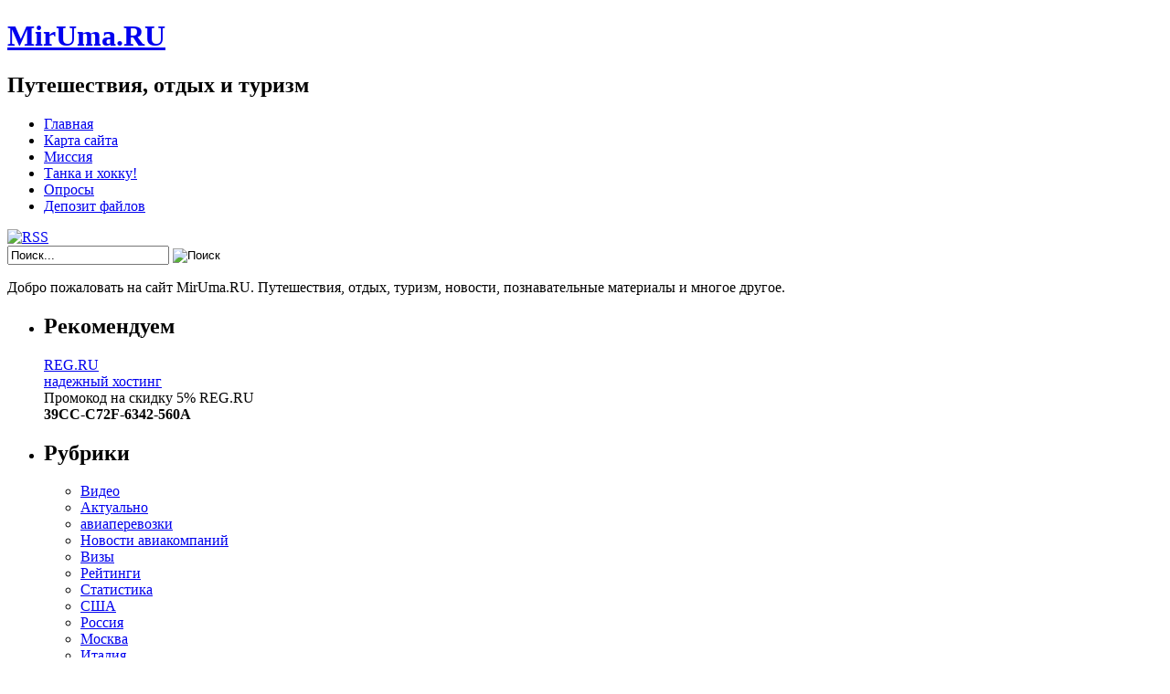

--- FILE ---
content_type: text/html; charset=UTF-8
request_url: https://www.miruma.ru/rubric/azimut/
body_size: 8591
content:
<!DOCTYPE html PUBLIC "-//W3C//DTD XHTML 1.0 Transitional//EN" "http://www.w3.org/TR/xhtml1/DTD/xhtml1-transitional.dtd">

<html xmlns="http://www.w3.org/1999/xhtml" lang="ru-RU">
<head profile="http://gmpg.org/xfn/11">
<meta http-equiv="Content-Type" content="text/html; charset=UTF-8" />
<title>Азимут | MirUma.RU</title>
<link rel="stylesheet" href="https://www.miruma.ru/wp-content/themes/miruma/css/reset.css" type="text/css" media="screen" />
<link rel="stylesheet" href="https://www.miruma.ru/wp-content/themes/miruma/css/default.css" type="text/css" media="screen" />
<link rel="stylesheet" href="https://www.miruma.ru/wp-content/themes/miruma/style.css?v=2" type="text/css" media="screen" />
<!--[if lte IE 6]>
<link rel="stylesheet" href="https://www.miruma.ru/wp-content/themes/miruma/css/ie.css" type="text/css" media="screen" />
<![endif]-->
<link rel="icon" href="https://www.miruma.ru/wp-content/themes/miruma/favicon.ico" type="image/x-icon" />
<link rel="shortcut icon" href="https://www.miruma.ru/wp-content/themes/miruma/favicon.ico" type="image/x-icon" />
<link rel="alternate" type="application/rss+xml" title="RSS 2.0" href="https://www.miruma.ru/feed/" />
<link rel="alternate" type="text/xml" title="RSS .92" href="https://www.miruma.ru/feed/rss/" />
<link rel="alternate" type="application/atom+xml" title="Atom 0.3" href="https://www.miruma.ru/feed/atom/" />
<link rel="pingback" href="https://www.miruma.ru/xmlrpc.php" />
	<link rel='archives' title='Январь 2026' href='https://www.miruma.ru/2026/01/' />
	<link rel='archives' title='Декабрь 2025' href='https://www.miruma.ru/2025/12/' />
	<link rel='archives' title='Ноябрь 2025' href='https://www.miruma.ru/2025/11/' />
	<link rel='archives' title='Октябрь 2025' href='https://www.miruma.ru/2025/10/' />
	<link rel='archives' title='Сентябрь 2025' href='https://www.miruma.ru/2025/09/' />
	<link rel='archives' title='Август 2025' href='https://www.miruma.ru/2025/08/' />

<link rel='dns-prefetch' href='//www.miruma.ru' />
<link rel='dns-prefetch' href='//s.w.org' />
<link rel="alternate" type="application/rss+xml" title="MirUma.RU &raquo; Лента рубрики Азимут" href="https://www.miruma.ru/rubric/azimut/feed/" />
		<script type="text/javascript">
			window._wpemojiSettings = {"baseUrl":"https:\/\/s.w.org\/images\/core\/emoji\/11\/72x72\/","ext":".png","svgUrl":"https:\/\/s.w.org\/images\/core\/emoji\/11\/svg\/","svgExt":".svg","source":{"concatemoji":"https:\/\/www.miruma.ru\/wp-includes\/js\/wp-emoji-release.min.js?ver=4.9.26"}};
			!function(e,a,t){var n,r,o,i=a.createElement("canvas"),p=i.getContext&&i.getContext("2d");function s(e,t){var a=String.fromCharCode;p.clearRect(0,0,i.width,i.height),p.fillText(a.apply(this,e),0,0);e=i.toDataURL();return p.clearRect(0,0,i.width,i.height),p.fillText(a.apply(this,t),0,0),e===i.toDataURL()}function c(e){var t=a.createElement("script");t.src=e,t.defer=t.type="text/javascript",a.getElementsByTagName("head")[0].appendChild(t)}for(o=Array("flag","emoji"),t.supports={everything:!0,everythingExceptFlag:!0},r=0;r<o.length;r++)t.supports[o[r]]=function(e){if(!p||!p.fillText)return!1;switch(p.textBaseline="top",p.font="600 32px Arial",e){case"flag":return s([55356,56826,55356,56819],[55356,56826,8203,55356,56819])?!1:!s([55356,57332,56128,56423,56128,56418,56128,56421,56128,56430,56128,56423,56128,56447],[55356,57332,8203,56128,56423,8203,56128,56418,8203,56128,56421,8203,56128,56430,8203,56128,56423,8203,56128,56447]);case"emoji":return!s([55358,56760,9792,65039],[55358,56760,8203,9792,65039])}return!1}(o[r]),t.supports.everything=t.supports.everything&&t.supports[o[r]],"flag"!==o[r]&&(t.supports.everythingExceptFlag=t.supports.everythingExceptFlag&&t.supports[o[r]]);t.supports.everythingExceptFlag=t.supports.everythingExceptFlag&&!t.supports.flag,t.DOMReady=!1,t.readyCallback=function(){t.DOMReady=!0},t.supports.everything||(n=function(){t.readyCallback()},a.addEventListener?(a.addEventListener("DOMContentLoaded",n,!1),e.addEventListener("load",n,!1)):(e.attachEvent("onload",n),a.attachEvent("onreadystatechange",function(){"complete"===a.readyState&&t.readyCallback()})),(n=t.source||{}).concatemoji?c(n.concatemoji):n.wpemoji&&n.twemoji&&(c(n.twemoji),c(n.wpemoji)))}(window,document,window._wpemojiSettings);
		</script>
		<style type="text/css">
img.wp-smiley,
img.emoji {
	display: inline !important;
	border: none !important;
	box-shadow: none !important;
	height: 1em !important;
	width: 1em !important;
	margin: 0 .07em !important;
	vertical-align: -0.1em !important;
	background: none !important;
	padding: 0 !important;
}
</style>
	<style type="text/css">
	.wp-pagenavi{margin-left:auto !important; margin-right:auto; !important}
	</style>
  <link rel='stylesheet' id='wp-polls-css'  href='https://www.miruma.ru/wp-content/plugins/wp-polls/polls-css.css?ver=2.50' type='text/css' media='all' />
<link rel='stylesheet' id='wp-pagenavi-style-css'  href='https://www.miruma.ru/wp-content/plugins/wp-pagenavi-style/css/css3_gray.css?ver=1.0' type='text/css' media='all' />
<script>if (document.location.protocol != "https:") {document.location = document.URL.replace(/^http:/i, "https:");}</script><script type='text/javascript' src='https://www.miruma.ru/wp-includes/js/jquery/jquery.js?ver=1.12.4'></script>
<script type='text/javascript' src='https://www.miruma.ru/wp-includes/js/jquery/jquery-migrate.min.js?ver=1.4.1'></script>
<link rel='https://api.w.org/' href='https://www.miruma.ru/wp-json/' />

<!-- platinum seo pack 1.3.8 -->
<meta name="robots" content="index,follow,noodp,noydir" />
<link rel="canonical" href="https://www.miruma.ru/rubric/azimut/" />
<!-- /platinum one seo pack -->
	<style type="text/css">
	 .wp-pagenavi
	{
		font-size:12px !important;
	}
	</style>
	<style type="text/css">
.wp-polls .pollbar {
	margin: 1px;
	font-size: 10px;
	line-height: 12px;
	height: 12px;
	background: #BBEEFF;
	border: 1px solid #90CCEE;
}
</style>
<script>if (document.location.protocol != "https:") {document.location = document.URL.replace(/^http:/i, "https:");}</script>
<!-- Global site tag (gtag.js) - Google Analytics -->
<script async src="https://www.googletagmanager.com/gtag/js?id=UA-17829394-3"></script>
<script>
  window.dataLayer = window.dataLayer || [];
    function gtag(){dataLayer.push(arguments);}
      gtag('js', new Date());
      
        gtag('config', 'UA-17829394-3');
        </script>
        
<script type="text/javascript">
window.google_analytics_uacct = "UA-17829394-3";
</script>

</head>
<body data-rsssl=1>
<!-- wrapper start -->
<div id="wrapper"><div id="bottom_frame"><div id="top_frame"><div id="top_container">
<!-- header start -->
	<div id="header">
			<h1  id="blog_title"><a href="https://www.miruma.ru">MirUma.RU</a></h1>
		<h2>Путешествия, отдых и туризм</h2>
		<div id="menu">
			<ul>
				<li class="menu_first"><a href="https://www.miruma.ru">Главная</a></li>
				<li class="page_item page-item-115"><a href="https://www.miruma.ru/karta-sayta/">Карта сайта</a></li>
<li class="page_item page-item-2"><a href="https://www.miruma.ru/about-site/">Миссия</a></li>
<li class="page_item page-item-1836"><a href="https://www.miruma.ru/tanka-i-hoku/">Танка и хокку!</a></li>
<li class="page_item page-item-367"><a href="https://www.miruma.ru/allpolls/">Опросы</a></li>
<li class="page_item page-item-2401 page_item_has_children"><a href="https://www.miruma.ru/deposit/">Депозит файлов</a></li>
			</ul>
		</div>
        <div id="rss"><a href="https://www.miruma.ru/feed/"><img src="https://www.miruma.ru/wp-content/themes/miruma/images/spacer.gif" alt="RSS" /></a></div>
	</div>
<!-- header end --><!-- container start -->
	<div id="container" class="clearfix">
		<!-- sidebar start -->
		<div id="sidebar">
        	<div id="searchform"><form method="get" action="https://www.miruma.ru">
					<input name="s" type="text" class="searchtext" id="s" value="Поиск..." onblur="if (this.value == '') {this.value = 'Поиск...';}" onfocus="if (this.value == 'Поиск...') {this.value = '';}" />
					<input type="image" src="https://www.miruma.ru/wp-content/themes/miruma/images/spacer.gif" id="searchsubmit" alt="Поиск" value="" />
				</form></div>
			<div id="welcome"><p><!-- replace the content with your welcome text -->

Добро пожаловать на сайт MirUma.RU. Путешествия, отдых, туризм, новости, познавательные материалы и многое другое.
</p></div>
			<div id="sidebar_main" class="clearfix">
            <ul>
		<li>
			<h2>Рекомендуем</h2>
			<script type="text/javascript">
<!--
var _acic={dataProvider:10,allowCookieMatch:false};(function(){var e=document.createElement("script");e.type="text/javascript";e.async=true;e.src="https://www.acint.net/aci.js";var t=document.getElementsByTagName("script")[0];t.parentNode.insertBefore(e,t)})()
//-->
</script><div id="hosting">
<a id="regru" href="http://www.reg.ru/?rlink=reflink-717" rel="nofollow" title="REG.RU - надежный хостинг"><span>REG.RU</span><br>надежный хостинг</a><br/>
Промокод на скидку 5% REG.RU<br/>
<strong>39CC-C72F-6342-560A</strong>
</div>
		</li>
            <li><h2>Рубрики</h2><ul class="popular-category-list"><li><a href="https://www.miruma.ru/rubric/video/">Видео</a></li><li><a href="https://www.miruma.ru/rubric/aktual-no/">Актуально</a></li><li><a href="https://www.miruma.ru/rubric/aviaperevozki/">авиаперевозки</a></li><li><a href="https://www.miruma.ru/rubric/novosti-aviakompanij/">Новости авиакомпаний</a></li><li><a href="https://www.miruma.ru/rubric/vizy/">Визы</a></li><li><a href="https://www.miruma.ru/rubric/rejtingi/">Рейтинги</a></li><li><a href="https://www.miruma.ru/rubric/statistika/">Статистика</a></li><li><a href="https://www.miruma.ru/rubric/ssha/">США</a></li><li><a href="https://www.miruma.ru/rubric/rossiya/">Россия</a></li><li><a href="https://www.miruma.ru/rubric/moskva/">Москва</a></li><li><a href="https://www.miruma.ru/rubric/italiya/">Италия</a></li><li><a href="https://www.miruma.ru/rubric/frantsiya/">Франция</a></li><li><a href="https://www.miruma.ru/rubric/sitenews/">Новости сайта</a></li><li><a href="https://www.miruma.ru/rubric/raznoe/">Разное</a></li><li><a href="https://www.miruma.ru/rubric/novosti-otelej/">Новости отелей</a></li><li><a href="https://www.miruma.ru/rubric/dostoprimechatel-nosti/">Достопримечательности</a></li><li><a href="https://www.miruma.ru/rubric/turtsiya/">Турция</a></li><li><a href="https://www.miruma.ru/rubric/muzei/">Музеи</a></li><li><a href="https://www.miruma.ru/rubric/encyclopedia/history/">История</a></li><li><a href="https://www.miruma.ru/rubric/tailand/">Таиланд</a></li></ul></li><li><h2>Это интересно</h2><div class="dv-advanced-random-image-block" style="margin-left: auto;margin-right:auto; text-align: center; width: 100%;"><table class="dv-advanced-random-image-table" style="border-collapse:collapse;border-width:0px;padding:0px;margin:0px;"><tbody><tr><td class="dv-buffer-left" style="px;"></td><td class="dv-image-holder"><div class="dv-advanced-random-image-image" style="display: inline; width:160px; margin-top:2px; margin-right:2px; margin-bottom:2px; margin-left:2px;" ><a href="https://www.miruma.ru/muzyka-kotoraya-vliyaet-na-soznanie-cheloveka/" title="Музыка, которая влияет на сознание человека" ><img src="/thumbs/5c4a88790_160x160.jpg" alt="Музыка, которая влияет на сознание человека" title="Музыка, которая влияет на сознание человека" class="dv-advanced-random-posts-thumb" width = "160" height = "160" /></a></div>
<div class="dv-advanced-random-image-image" style="display: inline; width:160px; margin-top:2px; margin-right:2px; margin-bottom:2px; margin-left:2px;" ><a href="https://www.miruma.ru/britanskie-zheleznye-dorogi-sozdali-sobstvennyj-el/" title="Британские железные дороги создали собственный эль" ><img src="/thumbs/0405b0617_160x160.jpg" alt="Британские железные дороги создали собственный эль" title="Британские железные дороги создали собственный эль" class="dv-advanced-random-posts-thumb" width = "160" height = "160" /></a></div>
<div class="dv-advanced-random-image-image" style="display: inline; width:160px; margin-top:2px; margin-right:2px; margin-bottom:2px; margin-left:2px;" ><a href="https://www.miruma.ru/singapurskij-loukoster-mozhet-poletet-v-rossiyu/" title="Сингапурский лоукостер может полететь в Россию" ><img src="/thumbs/dc217f684_160x160.jpg" alt="Сингапурский лоукостер может полететь в Россию" title="Сингапурский лоукостер может полететь в Россию" class="dv-advanced-random-posts-thumb" width = "160" height = "160" /></a></div>
<div class="dv-advanced-random-image-image" style="display: inline; width:160px; margin-top:2px; margin-right:2px; margin-bottom:2px; margin-left:2px;" ><a href="https://www.miruma.ru/tunis-otmenit-vizy-dlya-rossiyan/" title="Тунис отменит визы для россиян" ><img src="/thumbs/d62c4fd41_160x160.jpg" alt="Тунис отменит визы для россиян" title="Тунис отменит визы для россиян" class="dv-advanced-random-posts-thumb" width = "160" height = "160" /></a></div>
<div class="dv-advanced-random-image-image" style="display: inline; width:160px; margin-top:2px; margin-right:2px; margin-bottom:2px; margin-left:2px;" ><a href="https://www.miruma.ru/glavnaya-ulitsa-oslo-stala-peshehodnoj/" title="Главная улица Осло стала пешеходной" ><img src="/thumbs/b7e20034a_160x160.jpg" alt="Главная улица Осло стала пешеходной" title="Главная улица Осло стала пешеходной" class="dv-advanced-random-posts-thumb" width = "160" height = "160" /></a></div>
<div class="dv-advanced-random-image-image" style="display: inline; width:160px; margin-top:2px; margin-right:2px; margin-bottom:2px; margin-left:2px;" ><a href="https://www.miruma.ru/pobeda-planiruet-poletet-v-sochi-uzhe-k-novomu-godu/" title="«Победа» планирует полететь в Сочи уже к Новому году" ><img src="/thumbs/dd3079979_160x160.png" alt="«Победа» планирует полететь в Сочи уже к Новому году" title="«Победа» планирует полететь в Сочи уже к Новому году" class="dv-advanced-random-posts-thumb" width = "160" height = "160" /></a></div>
</td><td class="dv-buffer-right" style="px;"></td></tr></tbody></table></div></li>		
             </ul>
			 </div>
		</div>
<!-- sidebar end --><!-- content start -->
		<div id="content" class="clearfix">
		                <div class="post_path">Вы здесь: <a href="https://www.miruma.ru">Главная</a> &gt;Архив из &#8216;<span>Азимут</span>&#8217; раздела</div>
						<div class="post">
				<h2 class="post-title"><a href="https://www.miruma.ru/novaya-aviakompaniya-svyazhet-goroda-tsentralnoj-i-yuzhnoj-rossii/" title="Новая авиакомпания свяжет города центральной и южной России">Новая авиакомпания свяжет города центральной и южной России</a></h2>
                <div class="postmetadata">Опубликовано в <a href="https://www.miruma.ru/rubric/azimut/" rel="category tag">Азимут</a> | 13 октября 2016</div>
                <div class="entry"><div dir="ltr" style="text-align: left">
<div class="floatleft" style=" border: 0px;color: #333333;float: left;margin: 0px 1em 0.5em 0px;padding: 0px"><span style="font-family: inherit"><span itemscope itemtype="http://schema.org/ImageObject"><meta itemprop="name" content="Новая авиакомпания свяжет города центральной и южной России - 1" /><img itemprop="contentUrl image"  alt="novaya aviakompaniya svyajet goroda centralnoi i yujnoi rossii Новая авиакомпания свяжет города центральной и южной России" height="225" src="https://www.miruma.ru/images/2016/10/13/novaya-aviakompaniya-svyajet-goroda-centralnoi-i-yujnoi-rossii.jpg" style="border: none;color: #02739a;vertical-align: middle" width="300" title="Новая авиакомпания свяжет города центральной и южной России - 1" /><meta itemprop="description" content="Новая авиакомпания свяжет города центральной и южной России - 1" /></span></span></div>
<div>
<div style=" color: #333333;margin-bottom: 15px"><span style="font-family: inherit">Глава Министерства транспорта РФ Максим Соколов рассказал, что в ближайшее время в России появится новая авиакомпания, которая будет летать между южными и центральными городами России без пересадок в Москве. Компания получила название &#171;Азимут&#187;.</span></div>
<div style=" color: #333333;margin-bottom: 15px"><span style="font-family: inherit">На первом этапе авиапарк перевозчика будет состоять из десяти самолетов SSJ, а объем инвестиций составит порядка 300 млн USD. Как сообщает Ассоциация туроператоров РФ, идея перелетов из региональных аэропортов напрямую на южные курорты позволит снизить стоимость пакетных туров.</span></div>
<div style=" color: #333333;margin-bottom: 15px"><span style="font-family: inherit">Предполагается, что новый перевозчик начнет полеты ближе к летнему сезону 2017 г.</span></div>
<div style=" color: #333333;margin-bottom: 15px"><span style="font-family: inherit"><br /></span></div>
<div style=" color: #333333;margin-bottom: 15px"><span style="font-family: inherit"></span></div>
</div>
</div>
<div style='clear: both'></div>
<p> <a href="https://www.miruma.ru/novaya-aviakompaniya-svyazhet-goroda-tsentralnoj-i-yuzhnoj-rossii/#more-11114" class="more-link"></p>
<p class="serif">Читать полностью &raquo;</p>
<p></a></p>
</div>
				<div class="endline"></div>
				<p class="tags"><strong>Метки:</strong> <a href="https://www.miruma.ru/tag/azimut/" rel="tag">Азимут</a></p>				<div class="bookmark"><!-- AddThis Button BEGIN -->
<script type="text/javascript" src="https://s7.addthis.com/js/250/addthis_widget.js?pub="></script> 
<script type="text/javascript">
var addthis_config = {
    ui_language: "ru" 
} 
</script>
<div class="addthis_toolbox addthis_default_style">
	<a class="addthis_button_vk" title="ВКонтакте" addthis:url="https://www.miruma.ru/novaya-aviakompaniya-svyazhet-goroda-tsentralnoj-i-yuzhnoj-rossii/"></a>
	<a class="addthis_button_facebook" title="Facebook" addthis:url="https://www.miruma.ru/novaya-aviakompaniya-svyazhet-goroda-tsentralnoj-i-yuzhnoj-rossii/"></a>
	<a class="addthis_button_twitter" title="Twitter" addthis:url="https://www.miruma.ru/novaya-aviakompaniya-svyazhet-goroda-tsentralnoj-i-yuzhnoj-rossii/"></a>
	<a class="addthis_button_livejournal" title="Live Journal" addthis:url="https://www.miruma.ru/novaya-aviakompaniya-svyazhet-goroda-tsentralnoj-i-yuzhnoj-rossii/"></a>
	<a class="addthis_button_google" title="Google" addthis:url="https://www.miruma.ru/novaya-aviakompaniya-svyazhet-goroda-tsentralnoj-i-yuzhnoj-rossii/"></a>
	<a class="addthis_button_more" title="Добавить на..." addthis:url="https://www.miruma.ru/novaya-aviakompaniya-svyazhet-goroda-tsentralnoj-i-yuzhnoj-rossii/"></a>
</div><!-- SOCIAL END -->
<p />
<!-- AddThis Button END --></div>
                <div class="read_comments"><a href="https://www.miruma.ru/novaya-aviakompaniya-svyazhet-goroda-tsentralnoj-i-yuzhnoj-rossii/#respond"><span>(Комментариев нет)</span></a></div>
                			</div>
										</div>
<!-- content end -->
	</div>
<!-- container end -->
<div class="endline"></div>
<!-- footer start -->
	<div id="footer" class="clearfix">
		<div class="credit">
				Copyright &copy; 2026				<a href="https://www.miruma.ru">MirUma.RU</a>.
		</div>
	</div>
<!-- footer end -->
</div></div></div></div>
<!-- wrapper end -->

<div id="counters">

<!--noindex-->

<!--Rating@Mail.ru COUNTER--><script language="JavaScript" type="text/javascript"><!--
d=document;var a='';a+=';r='+escape(d.referrer)
js=10//--></script><script language="JavaScript1.1" type="text/javascript"><!--
a+=';j='+navigator.javaEnabled()
js=11//--></script><script language="JavaScript1.2" type="text/javascript"><!--
s=screen;a+=';s='+s.width+'*'+s.height
a+=';d='+(s.colorDepth?s.colorDepth:s.pixelDepth)
js=12//--></script><script language="JavaScript1.3" type="text/javascript"><!--
js=13//--></script><script language="JavaScript" type="text/javascript"><!--
d.write('<a href="http://top.mail.ru/jump?from=1505749"'+
' target="_top" rel="nofollow"><img src="https://d9.cf.b6.a1.top.mail.ru/counter'+
'?id=1505749;t=49;js='+js+a+';rand='+Math.random()+
'" alt="Рейтинг@Mail.ru"'+' border="0" height="31" width="88" style="display:none" /><\/a>')
if(11<js)d.write('<'+'!-- ')//--></script><noscript><a
target="_top" href="http://top.mail.ru/jump?from=1505749" rel="nofollow"><img
src="https://d9.cf.b6.a1.top.mail.ru/counter?js=na;id=1505749;t=49" style="display:none"
border="0" height="31" width="88"
alt="Рейтинг@Mail.ru"/></a></noscript><script language="JavaScript" type="text/javascript"><!--
if(11<js)d.write('--'+'>')//--></script><!--/COUNTER-->

<!--LiveInternet counter--><script type="text/javascript"><!--
document.write("<a href='http://www.liveinternet.ru/click' "+
"target=_blank rel='nofollow'><img src='https://counter.yadro.ru/hit?t21.1;r"+
escape(document.referrer)+((typeof(screen)=="undefined")?"":
";s"+screen.width+"*"+screen.height+"*"+(screen.colorDepth?
screen.colorDepth:screen.pixelDepth))+";u"+escape(document.URL)+
";"+Math.random()+
"' alt='' title='LiveInternet: показано число просмотров за 24"+
" часа, посетителей за 24 часа и за сегодня' "+
"border=0 width=88 height=31 /><\/a>")//--></script><!--/LiveInternet-->

<!-- Yandex.Metrika informer --><a href="https://metrika.yandex.ru/stat/?id=1013921&amp;from=informer" target="_blank" rel="nofollow"><img src="//mc.yandex.ru/informer/1013921/3_0_FFFFFFFF_EBE9E6FF_0_pageviews" style="width:88px; height:31px; border:0;" alt="Яндекс.Метрика" title="Яндекс.Метрика: данные за сегодня (просмотры, визиты и уникальные посетители)" onclick="try{Ya.Metrika.informer({i:this,id:1013921,lang:'ru'});return false}catch(e){}"/></a><!-- /Yandex.Metrika informer --><!-- Yandex.Metrika counter --><script type="text/javascript">(function (d, w, c) { (w[c] = w[c] || []).push(function() { try { w.yaCounter1013921 = new Ya.Metrika({id:1013921, webvisor:true, clickmap:true, trackLinks:true, accurateTrackBounce:true}); } catch(e) { } }); var n = d.getElementsByTagName("script")[0], s = d.createElement("script"), f = function () { n.parentNode.insertBefore(s, n); }; s.type = "text/javascript"; s.async = true; s.src = (d.location.protocol == "https:" ? "https:" : "http:") + "//mc.yandex.ru/metrika/watch.js"; if (w.opera == "[object Opera]") { d.addEventListener("DOMContentLoaded", f, false); } else { f(); } })(document, window, "yandex_metrika_callbacks");</script><noscript><div><img src="//mc.yandex.ru/watch/1013921" style="position:absolute; left:-9999px;" alt="" /></div></noscript><!-- /Yandex.Metrika counter -->

<!--/noindex-->
</div>

<script type='text/javascript'>
/* <![CDATA[ */
var pollsL10n = {"ajax_url":"https:\/\/www.miruma.ru\/wp-content\/plugins\/wp-polls\/wp-polls.php","text_wait":"Your last request is still being processed. Please wait a while ...","text_valid":"Please choose a valid poll answer.","text_multiple":"Maximum number of choices allowed: ","show_loading":"0","show_fading":"1"};
/* ]]> */
</script>
<script type='text/javascript' src='https://www.miruma.ru/wp-content/plugins/wp-polls/polls-js.js?ver=2.50'></script>
<script type='text/javascript' src='https://www.miruma.ru/wp-includes/js/wp-embed.min.js?ver=4.9.26'></script>
</body>
</html>